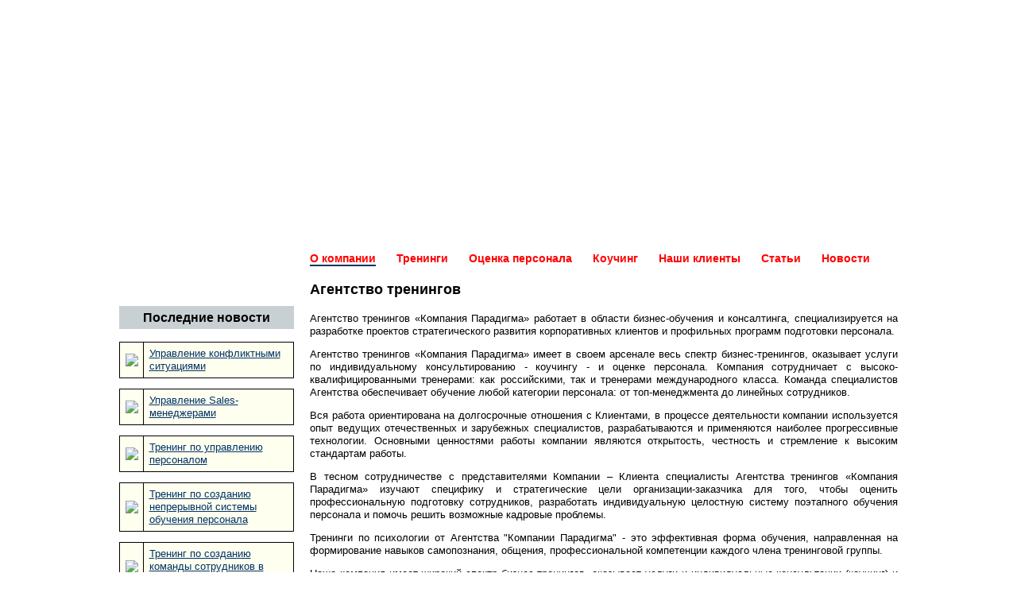

--- FILE ---
content_type: text/html; charset=UTF-8
request_url: http://prgma.ru/
body_size: 9161
content:
<!DOCTYPE html PUBLIC "-//W3C//DTD XHTML 1.0 Transitional//EN" "http://www.w3.org/TR/xhtml1/DTD/xhtml1-transitional.dtd">
<html xmlns="http://www.w3.org/1999/xhtml">
<head>
<title>О компании - Агентство Парадигма</title>
<link rel='stylesheet' id='yarppWidgetCss-css'  href='http://prgma.ru/assets/modules/yet-another-related-posts-plugin/style/widget.css' type='text/css' media='all' />
	<style type="text/css">.recentcomments a{display:inline !important;padding:0 !important;margin:0 !important;}</style>

<!-- aiosp 2.2.3.1 [173,180] -->
<link rel="canonical" href="https://prgma.ru/" />
<!-- /aiosp -->
<meta http-equiv="content-type" content="text/html; charset=utf-8"/>
<LINK href="http://prgma.ru/assets/themes/prgma/style.css" type="text/css" rel="stylesheet">
<link rel="shortcut icon" type="image/x-icon" href="https://prgma.ru/CMSPages/GetBizFormFile.aspx?filename=f492bcfe-2dfc-4789-b126-984666b5a578.png"/><link rel="icon" type="image/x-icon" href="https://prgma.ru/CMSPages/GetBizFormFile.aspx?filename=f492bcfe-2dfc-4789-b126-984666b5a578.png"/>
	<script type="text/javascript" src="https://prgma.ru/App_Themes/Template1/script/scripts.min.js"></script>
	
			<!--[if lte IE 7]><link href="App_Themes/Template1/css/style-ie.min.css" rel="stylesheet" type="text/css" /><![endif]-->
			<!--[if lte IE 6]>
				<script type="text/javascript" src="App_Themes/Template1/script/DD_belatedPNG_0.0.8a.js" ></script>
				<script type="text/javascript">DD_belatedPNG.fix('form img,#Header,#HeaderLeft,#HeaderRight,#Footer,#FooterLeft,#FooterRight');</script>
				<script type="text/javascript">
					function sizing() {	$('#Wrapper,#Bottom').width($(document).width()>960?"100%":"960px"); }
					$(document).ready(sizing);
					$(window).resize(sizing);
				</script>
			<![endif]-->
		
	<script type="text/javascript" src="https://prgma.ru/App_Themes/Template1/highslide/highslide-with-gallery.packed.js"></script>
	<script type="text/javascript" src="https://prgma.ru/App_Themes/Template1/highslide/highslide.config.js"></script>
<link rel="alternate" type="application/rss+xml" title="Новости в формате RSS" href="https://prgma.ru/rss.aspx" />

</head>
<body>


<input type="hidden" name="lng" id="lng" value="ru-RU" />

	<div id="Wrapper">
		<div id="Header" style="background-image:url('https://prgma.ru/Prgma/BizFormFiles/63372240-a59f-4da7-a802-6bfb73e02810.jpg')">
            
			
			
			
			
	<ul id="Menu">
		<li class="highlighted First"><a href="https://prgma.ru/about.aspx" rel2="http://www.prgma.ru/about.aspx" >О компании</a></li>
		<li><a href="https://prgma.ru/busines.aspx" rel2="http://www.prgma.ru/busines.aspx" >Тренинги</a>
		<ul>
			<li class=" First"><a href="https://prgma.ru/busines/bazovie-naviki-prodazh.aspx" rel2="http://www.prgma.ru/busines/bazovie-naviki-prodazh.aspx" >Продажи для непродавцов: базовые навыки продаж</a></li>
			<li><a href="https://prgma.ru/busines/praktikum-torgovogo-predstavitelya.aspx" rel2="http://www.prgma.ru/busines/praktikum-torgovogo-predstavitelya.aspx" >Практикум торгового представителя</a></li>
			<li><a href="https://prgma.ru/busines/uspeh-prodazh.aspx" rel2="http://www.prgma.ru/busines/uspeh-prodazh.aspx" >Как успешно продавать в салоне</a></li>
			<li><a href="https://prgma.ru/busines/argumentaciya.aspx" rel2="http://www.prgma.ru/busines/argumentaciya.aspx" >Навыки аргументации в продаже</a></li>
			<li><a href="https://prgma.ru/busines/organizaciya-raboti-otdela-prodazh.aspx" rel2="http://www.prgma.ru/busines/organizaciya-raboti-otdela-prodazh.aspx" >Семинар - Организация работы отдела продаж</a></li>
			<li><a href="https://prgma.ru/busines/strategiya-i-taktika-prodazh.aspx" rel2="http://www.prgma.ru/busines/strategiya-i-taktika-prodazh.aspx" >Стратегия и тактика продаж</a></li>
			<li><a href="https://prgma.ru/busines/vistavki.aspx" rel2="http://www.prgma.ru/busines/vistavki.aspx" >Эффективная работа на выставке</a></li>
			<li><a href="https://prgma.ru/busines/upravlenie-prodazhami.aspx" rel2="http://www.prgma.ru/busines/upravlenie-prodazhami.aspx" >Семинар Управление продажами</a></li>
			<li><a href="https://prgma.ru/busines/rabota-s-klientami.aspx" rel2="http://www.prgma.ru/busines/rabota-s-klientami.aspx" >Эффективный Департамент по работе с клиентами</a></li>
			<li><a href="https://prgma.ru/busines/rabota-s-cenoy.aspx" rel2="http://www.prgma.ru/busines/rabota-s-cenoy.aspx" >Цена или ценность: работа с ценой</a></li>
			<li><a href="https://prgma.ru/busines/effektivnost-prodazh.aspx" rel2="http://www.prgma.ru/busines/effektivnost-prodazh.aspx" >Мерчендайзинг – как инструмент обеспечения эффективности продаж </a></li>
			<li><a href="https://prgma.ru/busines/stadii-klienta.aspx" rel2="http://www.prgma.ru/busines/stadii-klienta.aspx" >От потенциального клиента до приверженца: организация работы с клиентской базой</a></li>
			<li><a href="https://prgma.ru/busines/secretar.aspx" rel2="http://www.prgma.ru/busines/secretar.aspx" >Эффективный секретарь</a></li>
			<li><a href="https://prgma.ru/busines/prodazhi-po-telefonu.aspx" rel2="http://www.prgma.ru/busines/prodazhi-po-telefonu.aspx" >Телемаркетинг - продажи по телефону</a></li>
			<li><a href="https://prgma.ru/busines/effectivniy-telefonniy-operator.aspx" rel2="http://www.prgma.ru/busines/effectivniy-telefonniy-operator.aspx" >Эффективный телефонный оператор</a></li>
			<li><a href="https://prgma.ru/busines/peregovori.aspx" rel2="http://www.prgma.ru/busines/peregovori.aspx" >Секреты переговорного процесса</a></li>
			<li><a href="https://prgma.ru/busines/imidzh.aspx" rel2="http://www.prgma.ru/busines/imidzh.aspx" >Имидж и стиль делового общения</a></li>
			<li><a href="https://prgma.ru/busines/publichnoe-vistuplenie.aspx" rel2="http://www.prgma.ru/busines/publichnoe-vistuplenie.aspx" >Эффективное публичное выступление</a></li>
			<li><a href="busines/slozhnie-peregovori.aspx" rel2="http://www.prgma.ru/busines/slozhnie-peregovori.aspx" >Сложные переговоры</a></li>
			<li><a href="https://prgma.ru/busines/marketingovie-kommunikacii.aspx" rel2="http://www.prgma.ru/busines/marketingovie-kommunikacii.aspx" >Маркетинговые коммуникации</a></li>
			<li><a href="https://prgma.ru/busines/stimulirovanie-sbita.aspx" rel2="http://www.prgma.ru/busines/stimulirovanie-sbita.aspx" >Поле битвы – точка продаж. Мерчандайзинг и программы стимулирования сбыта</a></li>
			<li><a href="https://prgma.ru/busines/upravlenie-brendami.aspx" rel2="http://www.prgma.ru/busines/upravlenie-brendami.aspx" >Управление корпоративными и товарными брендами</a></li>
			<li><a href="https://prgma.ru/busines/prinyatie-globalnih-resheniy.aspx" rel2="http://www.prgma.ru/busines/prinyatie-globalnih-resheniy.aspx" >Как развиваться вашему бизнесу: технология принятия стратегических решений</a></li>
			<li><a href="https://prgma.ru/busines/sozdanie-obraza-brenda.aspx" rel2="http://www.prgma.ru/busines/sozdanie-obraza-brenda.aspx" >Создание образа брэнда на основе системы архетипов. Управление значением брэнда.</a></li>
			<li><a href="https://prgma.ru/busines/rabota-v-komande.aspx" rel2="http://www.prgma.ru/busines/rabota-v-komande.aspx" >Вместе каждый достигает большего - работа в команде</a></li>
			<li><a href="https://prgma.ru/busines/treningi.aspx" rel2="http://www.prgma.ru/busines/treningi.aspx" >Тренинги</a></li>
			<li><a href="https://prgma.ru/busines/formirovanie-komandi.aspx" rel2="http://www.prgma.ru/busines/formirovanie-komandi.aspx" >Формирование команды</a></li>
			<li><a href="https://prgma.ru/busines/upravlenie-personalom.aspx" rel2="http://www.prgma.ru/busines/upravlenie-personalom.aspx" >Управление персоналом организации</a></li>
			<li><a href="https://prgma.ru/busines/effectivnoe-reshenie-upravlencheskih-zadach.aspx" rel2="http://www.prgma.ru/busines/effectivnoe-reshenie-upravlencheskih-zadach.aspx" >Эффективное решение управленческих задач</a></li>
			<li><a href="https://prgma.ru/busines/bizness-processi.aspx" rel2="http://www.prgma.ru/busines/bizness-processi.aspx" >Бизнес-процессы: организация и управление</a></li>
			<li><a href="https://prgma.ru/busines/motivaciya-personala.aspx" rel2="http://www.prgma.ru/busines/motivaciya-personala.aspx" >Мотивация и стимулирование персонала</a></li>
			<li><a href="https://prgma.ru/busines/upravlenie-konfliktami.aspx" rel2="http://www.prgma.ru/busines/upravlenie-konfliktami.aspx" >Эффективное управление конфликтами</a></li>
			<li class=" Last"><a href="https://prgma.ru/busines/rukovodstvo-i-liderstvo.aspx" rel2="http://www.prgma.ru/busines/rukovodstvo-i-liderstvo.aspx" >Руководство и лидерство</a></li>
		</ul>
		</li>
		<li><a href="https://prgma.ru/assesment_steps.aspx" rel2="http://www.prgma.ru/assesment_steps.aspx" >Оценка персонала</a></li>
		<li><a href="https://prgma.ru/couching.aspx" rel2="http://www.prgma.ru/couching.aspx" >Коучинг</a>
		<ul>
			<li class=" First"><a href="https://prgma.ru/couching/pozitiv-side-of-couching.aspx" rel2="http://www.prgma.ru/couching/pozitiv-side-of-couching.aspx" >Несколько слов о достоинствах коучинга для менеджера, его сотрудника и организации</a></li>
			<li><a href="https://prgma.ru/couching/about-couching.aspx" rel2="http://www.prgma.ru/couching/about-couching.aspx" >Определения и принципы коучинга</a></li>
			<li class=" Last"><a href="https://prgma.ru/couching/seminar.aspx" rel2="http://www.prgma.ru/couching/seminar.aspx" >Коучинг как стиль менеджмента</a></li>
		</ul>
		</li>
		<li><a href="https://prgma.ru/projects.aspx" rel2="http://www.prgma.ru/projects.aspx" >Наши клиенты</a></li>
		<li><a href="http://prgma.ru/category/stati/">Статьи</a></li>
		<li class=" Last"><a href="http://prgma.ru/category/novosti/">Новости</a></li>
	</ul>

        </div>        
        <div id="Columns">
            <div id="CenterColumn">
				<div id='L-Padding'>
					<div id="CenterColumnInside">

	<div class="Header"><h1>Агентство тренингов</h1></div>
	<div class="Editable">
			<p align="justify">Агентство тренингов &laquo;Компания Парадигма&raquo; работает в  области бизнес-обучения и консалтинга, специализируется на разработке  проектов стратегического развития корпоративных клиентов и профильных  программ подготовки персонала.</p>
<p align="justify">Агентство тренингов &laquo;Компания Парадигма&raquo;  имеет в своем арсенале весь спектр бизнес-тренингов, оказывает услуги по  индивидуальному консультированию - коучингу - и оценке персонала.  Компания сотрудничает с высоко-квалифицированными тренерами: как  российскими, так и тренерами международного класса. Команда специалистов  Агентства обеспечивает обучение любой категории персонала: от  топ-менеджмента до линейных сотрудников.</p>
<p align="justify">Вся работа ориентирована на долгосрочные  отношения с Клиентами, в процессе деятельности компании используется  опыт ведущих отечественных и зарубежных специалистов, разрабатываются и  применяются наиболее прогрессивные технологии. Основными ценностями  работы компании являются открытость, честность и стремление к высоким  стандартам работы.</p>
<p align="justify">В тесном сотрудничестве с представителями  Компании &ndash; Клиента специалисты Агентства тренингов &laquo;Компания Парадигма&raquo;  изучают специфику и стратегические цели организации-заказчика для того,  чтобы оценить профессиональную подготовку сотрудников, разработать  индивидуальную целостную систему поэтапного обучения персонала и помочь  решить возможные кадровые проблемы.</p>
<p>Тренинги по психологии от Агентства "Компании Парадигма" - это эффективная форма обучения, направленная на формирование навыков самопознания, общения, профессиональной компетенции каждого члена тренинговой группы.</p><p>Наша компания имеет широкий спектр бизнес-тренингов, оказывает услуги и индивидуальные консультации (коучинг) и проводит оценку персонала, а также корпоративные тренинги, которые позволяют повысить профессиональные навыки целой группы людей, синхронизировать действия персонала в их дальнейшем сотрудничестве.</p><p>Многолетний опыт нашей компании, приобретенный за годы плодотворной работы, выражается в уровне знаний, которые мы можем передать своим учащимся. Использование многочисленной специальной литературы и дидактических материалов позволяет сделать занятия более насыщенными и запоминающимися, что является одной из важнейших задач проведения тренингов.</p><p>Разработанные нами методы и подходы дают возможность вырабатывать у персонала необходимые навыки, осваивать новые методы и подходы в управлении, обеспечивать проведения организационных мероприятий.</p><p>В целом психологические тренинги направлены на снятие границ и рамок, преодоление преград, которые мешают развитию человека не только в повседневной жизни, а и в профессиональной сфере.</p><p>Наша команда специалистов осуществляет обучение любой категории персонала. Для повышения компетентности в сфере общения мы проводим социально-психологический тренинг, который базируется на психологическом воздействии и развитии навыков и мастерства в межличностном общении.</p><p>Агентство "Компания Парадигма" предоставляет к вашим услугам лучших тренинг специалистов в своих практических областях. Основными ценностями работы компании являются открытость, честность и стремление к высоким стандартам работы.</p>
<p align="center"><font color="#990000"><strong>МЫ СТРЕМИМСЯ ДАТЬ ЛУЧШЕЕ!<br />
</strong></font></p>
<p>Данный сайт станет незаменимым помощником прежде всего для специалистов-кадровиков  и руководителей фирм, они найдут в ней практические советы и методики  по подбору персонала (как правильно провести собеседование, разработать  анкеты, отвечающие запросам предприятия), а также часто используемые  тесты, которые помогут подобрать не только высококвалифицированного  специалиста, но и гармонично &laquo;вписывающегося в коллектив&raquo; человека.</p>
<p>Не менее полезен этот сайт будет и для людей, устраивающихся на  работу. Изучив методики работы, цели и задачи менеджера по персоналу,  узнав его маленькие хитрости, любой человек сможет достойно пройти все  испытания и обойти конкурентов при устройстве на работу. Также на сайте есть информация об опасных тренингах которые несут своей целью отъем денег у людей.<font><strong><br />
</strong></font><font color="#990000"><strong> </strong></font></p>
		</div><div class="clear"></div><br/><br/>
	
	

	<div>
	<p align="center"><span style="font-size:18px;">Статьи:</span></p>
<div class="ProductInfo">
				<div class="h2"><a href="https://prgma.ru/selena-group-professionalnyj-podbor-it-specialistov/">SELENA GROUP: профессиональный подбор IT специалистов</a></div><div><IMG src="http://prgma.ru/assets/themes/prgma/timthumb.php?src=https://prgma.ru/assets/files/2023/05/054115-300x149.jpg&h=100&w=150&zc=1" class="alignleft">&nbsp;

SELENA GROUP - кадровое агентство, которое специализируется на подборе IT специалистов. Благодаря своим экспертным знаниям рынка IT, они предлагают только наиболее релевантных кандидатов из своей собственной базы и открытых источников.
 ...</div>
				<div align="right">02.05.2023</div>
				
			</div><div class="clear Sep"></div>
<div class="ProductInfo">
				<div class="h2"><a href="https://prgma.ru/kursy-oratorskogo-masterstva-v-moskve-oratorskoe-iskusstvo-besplatnyj-urok/">Курсы ораторского мастерства в Москве &#8212; ораторское искусство, бесплатный урок</a></div><div><IMG src="http://prgma.ru/assets/themes/prgma/timthumb.php?src=https://prgma.ru/assets/files/2017/03/1dvadolog.jpg&h=100&w=150&zc=1" class="alignleft">Сегодня навык, рассказывания, а по другому - публичного выступления. Необходим буквально каждому!Если вы пока еще не определились, какие курсы ораторского мастерства в Москве выбрать, приходите к нам на пробный бесплатный урок.
Для чего мне ...</div>
				<div align="right">10.03.2017</div>
				
			</div><div class="clear Sep"></div>
<div class="ProductInfo">
				<div class="h2"><a href="https://prgma.ru/konsalting-psixologicheskie-aspekty/">Консалтинг: психологические аспекты</a></div><div><IMG src="http://prgma.ru/assets/themes/prgma/timthumb.php?src=https://prgma.ru/assets/files/2014/08/adsg4asd0g-300x199.jpg&h=100&w=150&zc=1" class="alignleft">Сегодня уже заняты главные сегменты рынка. Это в первую очередь связано с тем, что технологии развиваются довольно стремительно, а конкуренция на рынке крайне жесткая. И завоеванные выигрышные позиции, а также оставаться на плаву получается не у ...</div>
				<div align="right">05.08.2014</div>
				
			</div><div class="clear Sep"></div>
<div class="ProductInfo">
				<div class="h2"><a href="https://prgma.ru/stat-zvezdoj-slozhno-no-vozmozhno/">Стать звездой сложно, но возможно!</a></div><div><IMG src="http://prgma.ru/assets/themes/prgma/timthumb.php?src=https://prgma.ru/assets/files/2013/09/cb005ccb0e420cb22fb1cd8b0928a890.jpg&h=100&w=150&zc=1" class="alignleft">Часто за громкими и пафосными словами о популярности и известности скрывается совсем не то, что видится обычному, рядовому человеку. Несмотря на то, что мальчики и девочки, начиная с самых юных лет, мечтают стать известными певцами, фотомоделями, ...</div>
				<div align="right">15.11.2013</div>
				
			</div><div class="clear Sep"></div>
<div class="ProductInfo">
				<div class="h2"><a href="https://prgma.ru/stili-rukovodstva-v-menedzhmente-i-ix-osobennosti/">Стили руководства в менеджменте и их особенности</a></div><div><IMG src="http://prgma.ru/assets/themes/prgma/timthumb.php?src=https://prgma.ru/assets/files/2013/09/e9fb20f6929f9750c2f1dbc84b3dca54.jpg&h=100&w=150&zc=1" class="alignleft">Так же, как и в иных областях человеческих взаимоотношений, проводятся исследования и в сфере отношений между сотрудником и его руководителем. Результатом этих исследований стало выделение трёх ключевых направлений, по которым можно описать стиль, ...</div>
				<div align="right">12.11.2013</div>
				
			</div><div class="clear Sep"></div>
</div>

		
			
		

	<div class="Editable">
		<br type="_moz" /><meta name='yandex-verification' content='5229f845e0c2e02d' />
    </div>

							
                        &nbsp;
                        
                    </div>
				</div>
				<div class="clear"></div>
            </div>
            <div id="LeftColumn">
				<div id="LeftColumnInside">
                    <script type="text/javascript" src="https://prgma.ru/yandex.st/share/share.js" rel="http://yandex.st/share/share.js" charset="utf-8"></script>
<div class="yashare-auto-init" data-yashareL10n="ru" data-yashareType="none" data-yashareQuickServices="yaru,vkontakte,facebook,twitter,odnoklassniki,moimir,lj,friendfeed,moikrug,gplus"></div> 
<br/><br/>
					
				</div>
				<div class="clear"></div>
				
				
                  <div id="LeftColumnInside">
								 <h2 style="background:#C8D0D3;padding:5px;text-align:center;">Последние новости</h2>  
                            <ul style="margin:0;padding:0;">
																	
                                        <li style="list-style:none;">
               
                        						
                        						<table border="0"><tr style="border:1px dashed #C8D0D3;padding:0;background:#FFFFF0;" cellpadding="0"><td ><IMG src="http://prgma.ru/assets/themes/prgma/timthumb.php?src=https://prgma.ru/assets/files/2014/07/17-1.jpg&w=85&zc=1"></td><td><a href="https://prgma.ru/upravlenie-konfliktnymi-situaciyami/">Управление конфликтными ситуациями</a>   
													
                        					               				</td></tr></table></li>
                                        
																		
                                        <li style="list-style:none;">
               
                        						
                        						<table border="0"><tr style="border:1px dashed #C8D0D3;padding:0;background:#FFFFF0;" cellpadding="0"><td ><IMG src="http://prgma.ru/assets/themes/prgma/timthumb.php?src=https://prgma.ru/assets/files/2014/07/16-1-300x190.jpg&w=85&zc=1"></td><td><a href="https://prgma.ru/upravlenie-sales-menedzherami/">Управление Sales-менеджерами</a>   
													
                        					               				</td></tr></table></li>
                                        
																		
                                        <li style="list-style:none;">
               
                        						
                        						<table border="0"><tr style="border:1px dashed #C8D0D3;padding:0;background:#FFFFF0;" cellpadding="0"><td ><IMG src="http://prgma.ru/assets/themes/prgma/timthumb.php?src=https://prgma.ru/assets/files/2014/07/13-1-300x189.jpg&w=85&zc=1"></td><td><a href="https://prgma.ru/trening-po-upravleniyu-personalom/">Тренинг по управлению персоналом</a>   
													
                        					               				</td></tr></table></li>
                                        
																		
                                        <li style="list-style:none;">
               
                        						
                        						<table border="0"><tr style="border:1px dashed #C8D0D3;padding:0;background:#FFFFF0;" cellpadding="0"><td ><IMG src="http://prgma.ru/assets/themes/prgma/timthumb.php?src=https://prgma.ru/assets/files/2014/07/15-1-300x180.jpg&w=85&zc=1"></td><td><a href="https://prgma.ru/trening-po-sozdaniyu-nepreryvnoj-sistemy-obucheniya-personala/">Тренинг по созданию непрерывной системы обучения персонала</a>   
													
                        					               				</td></tr></table></li>
                                        
																		
                                        <li style="list-style:none;">
               
                        						
                        						<table border="0"><tr style="border:1px dashed #C8D0D3;padding:0;background:#FFFFF0;" cellpadding="0"><td ><IMG src="http://prgma.ru/assets/themes/prgma/timthumb.php?src=https://prgma.ru/assets/files/2014/07/9-1-300x200.jpg&w=85&zc=1"></td><td><a href="https://prgma.ru/trening-po-sozdaniyu-komandy-sotrudnikov-v-medicinskom-uchrezhdenii/">Тренинг по созданию команды сотрудников в медицинском учреждении</a>   
													
                        					               				</td></tr></table></li>
                                        
													</ul>
				</div>
				<div class="clear"></div>
				<div id="LeftColumnInside">
								 <h2 style="background:#C8D0D3;padding:5px;text-align:center">Интересно почитать</h2>  
                            <ul style="margin:0px;border-bottom:1px dashed #C8D0D3;">
							                                																		
                                        <li style="margin-bottom:7px;list-style:none">
               
                        						
                        							<a href="https://prgma.ru/prodvizhenie-na-vajldberriz-sekrety-uspeshnyx-kartochek-tovara/" style="color:;text-transform:">Продвижение на Вайлдберриз: секреты успешных карточек товара</a>                        							
										</li>
                                        
																		
                                        <li style="margin-bottom:7px;list-style:none">
               
                        						
                        							<a href="https://prgma.ru/srednee-obrazovanie-vybiraem-specialnost-v-sfere-stroitelstva/" style="color:;text-transform:">Среднее образование. Выбираем специальность в сфере строительства</a>                        							
										</li>
                                        
																		
                                        <li style="margin-bottom:7px;list-style:none">
               
                        						
                        							<a href="https://prgma.ru/lidogeneraciya-v-sfere-hr/" style="color:;text-transform:">Лидогенерация в сфере HR</a>                        							
										</li>
                                        
																		
                                        <li style="margin-bottom:7px;list-style:none">
               
                        						
                        							<a href="https://prgma.ru/avarijnoe-vskrytie-zamkov/" style="color:;text-transform:">Аварийное вскрытие замков</a>                        							
										</li>
                                        
																		
                                        <li style="margin-bottom:7px;list-style:none">
               
                        						
                        							<a href="https://prgma.ru/ekskursii-na-teploxode/" style="color:;text-transform:">Экскурсии на теплоходе</a>                        							
										</li>
                                        
													</ul>
				</div>
				<div class="clear"></div>


                  


				
				

      
			
            <div class="clear"></div>
        </div>
    </div>
	<div id="Bottom">
		<div id="Footer" style="background-image:url('https://prgma.ru/Prgma/BizFormFiles/4d13e8d3-90fa-4d43-920a-ad9e30eb69c9.jpg')">
		<div id="FooterText">
		<a href="https://prgma.ru/kontakt.aspx" rel2="http://www.prgma.ru/kontakt.aspx" >Контакты</a> | 
		<a href="/category/treningi-dlya-rukovoditelej/">Тренинги для руководителей</a> | 
		<a href="/busines.aspx">Бизнес тренинги</a> | 
		<a href="/busines/motivaciya-personala.aspx">Мотивация персонала</a> | 
		<a href="/category/metody-upravleniya-v-menedzhmente/">Методы управления в менеджменте</a> | 
		<span><a href="/category/raznoe/">Разное</a>
		<ul>
			<li class="cat-item cat-item-10992"><a href="https://prgma.ru/category/zdorovie/" title="Просмотреть все записи в рубрике &laquo;Здоровье&raquo;">Здоровье</a>
</li>
	<li class="cat-item cat-item-11005"><a href="https://prgma.ru/category/kultura/" title="Просмотреть все записи в рубрике &laquo;Культура&raquo;">Культура</a>
</li>
	<li class="cat-item cat-item-10990"><a href="https://prgma.ru/category/nauka/" title="Просмотреть все записи в рубрике &laquo;Наука&raquo;">Наука</a>
</li>
	<li class="cat-item cat-item-11007"><a href="https://prgma.ru/category/obshhestvo/" title="Просмотреть все записи в рубрике &laquo;Общество&raquo;">Общество</a>
</li>
	<li class="cat-item cat-item-11004"><a href="https://prgma.ru/category/otdyx/" title="Просмотреть все записи в рубрике &laquo;Отдых&raquo;">Отдых</a>
</li>
	<li class="cat-item cat-item-10996"><a href="https://prgma.ru/category/otnosheniya/" title="Просмотреть все записи в рубрике &laquo;Отношения&raquo;">Отношения</a>
</li>
	<li class="cat-item cat-item-10995"><a href="https://prgma.ru/category/pokupki/" title="Просмотреть все записи в рубрике &laquo;Покупки&raquo;">Покупки</a>
</li>
	<li class="cat-item cat-item-11008"><a href="https://prgma.ru/category/politika/" title="Просмотреть все записи в рубрике &laquo;Политика&raquo;">Политика</a>
</li>
	<li class="cat-item cat-item-11009"><a href="https://prgma.ru/category/proisshestviya/" title="Просмотреть все записи в рубрике &laquo;Происшествия&raquo;">Происшествия</a>
</li>
	<li class="cat-item cat-item-10993"><a href="https://prgma.ru/category/semiya/" title="Просмотреть все записи в рубрике &laquo;Семья&raquo;">Семья</a>
</li>
	<li class="cat-item cat-item-11010"><a href="https://prgma.ru/category/sport/" title="Просмотреть все записи в рубрике &laquo;Спорт&raquo;">Спорт</a>
</li>
	<li class="cat-item cat-item-10997"><a href="https://prgma.ru/category/stroitelstvo/" title="Просмотреть все записи в рубрике &laquo;Строительство&raquo;">Строительство</a>
</li>
	<li class="cat-item cat-item-10991"><a href="https://prgma.ru/category/texnika/" title="Просмотреть все записи в рубрике &laquo;Техника&raquo;">Техника</a>
</li>
	<li class="cat-item cat-item-10998"><a href="https://prgma.ru/category/uslugi/" title="Просмотреть все записи в рубрике &laquo;Услуги&raquo;">Услуги</a>
</li>
	<li class="cat-item cat-item-10994"><a href="https://prgma.ru/category/uyut/" title="Просмотреть все записи в рубрике &laquo;Уют&raquo;">Уют</a>
</li>
	<li class="cat-item cat-item-11006"><a href="https://prgma.ru/category/xobbi/" title="Просмотреть все записи в рубрике &laquo;Хобби&raquo;">Хобби</a>
</li>
	<li class="cat-item cat-item-11011"><a href="https://prgma.ru/category/ekonomika/" title="Просмотреть все записи в рубрике &laquo;Экономика&raquo;">Экономика</a>
</li>
		</ul>
		</span> | 
		<a href="/couching.aspx">Бизнес коучинг</a> | 
		<a href="/category/kak-razvit-pamyat/">Как развить память</a> 
</div> 
<div id="count" style="padding:65px 5px 5px 5px;">
	<!--LiveInternet counter--><script type="text/javascript"><!--
document.write("<a href='http://www.liveinternet.ru/click' "+
"target=_blank><img src='//counter.yadro.ru/hit?t26.11;r"+
escape(document.referrer)+((typeof(screen)=="undefined")?"":
";s"+screen.width+"*"+screen.height+"*"+(screen.colorDepth?
screen.colorDepth:screen.pixelDepth))+";u"+escape(document.URL)+
";"+Math.random()+
"' alt='' title='LiveInternet: показано число посетителей за"+
" сегодня' "+
"border='0' width='88' height='15'><\/a>")
//--></script><!--/LiveInternet-->
</div>
</div>
			
			
		</div>
	</div>
	


<!--     <ul class="counter-list">	<li class="cat-item cat-item-10992"><a href="https://prgma.ru/category/zdorovie/" title="Просмотреть все записи в рубрике &laquo;Здоровье&raquo;">Здоровье</a>
</li>
	<li class="cat-item cat-item-11005"><a href="https://prgma.ru/category/kultura/" title="Просмотреть все записи в рубрике &laquo;Культура&raquo;">Культура</a>
</li>
	<li class="cat-item cat-item-11007"><a href="https://prgma.ru/category/obshhestvo/" title="Просмотреть все записи в рубрике &laquo;Общество&raquo;">Общество</a>
</li>
	<li class="cat-item cat-item-11004"><a href="https://prgma.ru/category/otdyx/" title="Просмотреть все записи в рубрике &laquo;Отдых&raquo;">Отдых</a>
</li>
	<li class="cat-item cat-item-10996"><a href="https://prgma.ru/category/otnosheniya/" title="Просмотреть все записи в рубрике &laquo;Отношения&raquo;">Отношения</a>
</li>
	<li class="cat-item cat-item-10995"><a href="https://prgma.ru/category/pokupki/" title="Просмотреть все записи в рубрике &laquo;Покупки&raquo;">Покупки</a>
</li>
	<li class="cat-item cat-item-11008"><a href="https://prgma.ru/category/politika/" title="Просмотреть все записи в рубрике &laquo;Политика&raquo;">Политика</a>
</li>
	<li class="cat-item cat-item-11009"><a href="https://prgma.ru/category/proisshestviya/" title="Просмотреть все записи в рубрике &laquo;Происшествия&raquo;">Происшествия</a>
</li>
	<li class="cat-item cat-item-11012"><a href="https://prgma.ru/category/raznoe/" title="Просмотреть все записи в рубрике &laquo;Разное&raquo;">Разное</a>
</li>
	<li class="cat-item cat-item-10993"><a href="https://prgma.ru/category/semiya/" title="Просмотреть все записи в рубрике &laquo;Семья&raquo;">Семья</a>
</li>
	<li class="cat-item cat-item-11010"><a href="https://prgma.ru/category/sport/" title="Просмотреть все записи в рубрике &laquo;Спорт&raquo;">Спорт</a>
</li>
	<li class="cat-item cat-item-10991"><a href="https://prgma.ru/category/texnika/" title="Просмотреть все записи в рубрике &laquo;Техника&raquo;">Техника</a>
</li>
	<li class="cat-item cat-item-10998"><a href="https://prgma.ru/category/uslugi/" title="Просмотреть все записи в рубрике &laquo;Услуги&raquo;">Услуги</a>
</li>
	<li class="cat-item cat-item-10994"><a href="https://prgma.ru/category/uyut/" title="Просмотреть все записи в рубрике &laquo;Уют&raquo;">Уют</a>
</li>
	<li class="cat-item cat-item-11006"><a href="https://prgma.ru/category/xobbi/" title="Просмотреть все записи в рубрике &laquo;Хобби&raquo;">Хобби</a>
</li>
	<li class="cat-item cat-item-11011"><a href="https://prgma.ru/category/ekonomika/" title="Просмотреть все записи в рубрике &laquo;Экономика&raquo;">Экономика</a>
</li>
</ul>
 -->

    </form>
</body></html>
            </div>
			
            <div class="clear"></div>
        </div>
    </div>
	